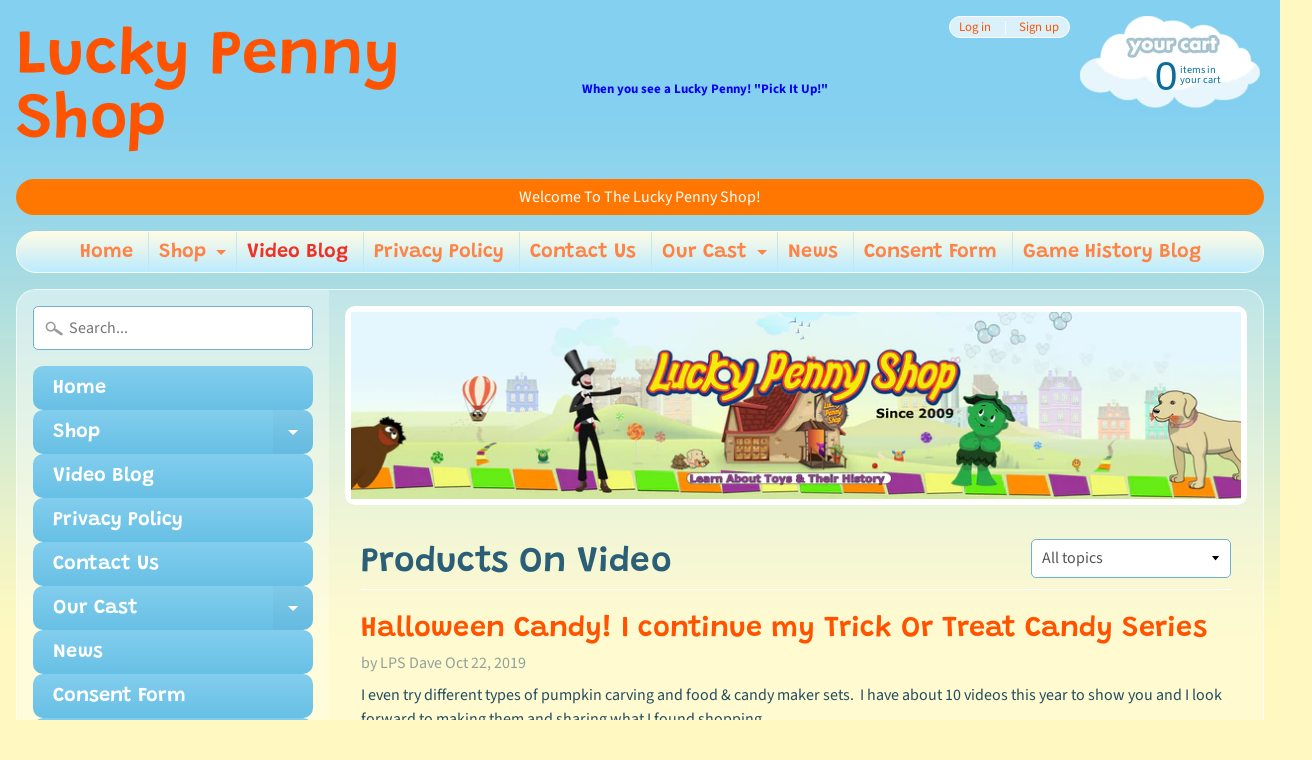

--- FILE ---
content_type: text/html; charset=utf-8
request_url: https://luckypennyshop.com/blogs/products-on-video
body_size: 17661
content:
<!DOCTYPE html>
<html class="no-js" lang="en">
<head>
<meta name="google-site-verification" content="Parwl_rVnPKGO_XKl9mmoBhMIy345akdcVc7Lrs3J2o" />
<meta charset="utf-8" />
<meta http-equiv="X-UA-Compatible" content="IE=edge" />  
<meta name="viewport" content="width=device-width, initial-scale=1.0, height=device-height, minimum-scale=1.0, user-scalable=0"> 
  

  <link rel="shortcut icon" href="//luckypennyshop.com/cdn/shop/files/penny4_32x32.png?v=1614321113" type="image/png">

  

  <link rel="apple-touch-icon" href="//luckypennyshop.com/cdn/shop/files/penny4-new_152x152.png?v=1614321113" type="image/png">
 


    <title>Products On Video | Lucky Penny Shop</title> 





	
		<meta name="description" content="Products On Video - Welcome to the LuckyPennyShop.com! We have been one of the most popular and recommended YouTube channels for over 10 years.  With over 7000 videos of to..." />
	


<link rel="canonical" href="https://luckypennyshop.com/blogs/products-on-video" /> 
<!-- /snippets/social-meta-tags.liquid -->
<meta property="og:site_name" content="Lucky Penny Shop">
<meta property="og:url" content="https://luckypennyshop.com/blogs/products-on-video">
<meta property="og:title" content="Products On Video">
<meta property="og:type" content="website">
<meta property="og:description" content="Welcome to the LuckyPennyShop.com! We have been one of the most popular and recommended YouTube channels for over 10 years.  With over 7000 videos of toys, games, candy, food maker sets, toy ovens and candy & snacks.  We are one of the largest and most popular YouTube toy review - demonstration channels.">


<meta name="twitter:site" content="@">
<meta name="twitter:card" content="summary_large_image">
<meta name="twitter:title" content="Products On Video">
<meta name="twitter:description" content="Welcome to the LuckyPennyShop.com! We have been one of the most popular and recommended YouTube channels for over 10 years.  With over 7000 videos of toys, games, candy, food maker sets, toy ovens and candy & snacks.  We are one of the largest and most popular YouTube toy review - demonstration channels.">

<link href="//luckypennyshop.com/cdn/shop/t/2/assets/styles.scss.css?v=68700823573707301321759417577" rel="stylesheet" type="text/css" media="all" />  

<script>
  window.Sunrise = window.Sunrise || {};
  Sunrise.strings = {
    add_to_cart: "Add to Cart",
    sold_out: "Out of stock",
    unavailable: "Unavailable",
    money_format_json: "${{amount}}",
    money_format: "${{amount}}",
    money_with_currency_format_json: "${{amount}} USD",
    money_with_currency_format: "${{amount}} USD",
    shop_currency: "USD",
    locale: "en",
    locale_json: "en",
    customer_accounts_enabled: true,
    customer_logged_in: false
  };
</script>  
  
<!--[if (gt IE 9)|!(IE)]><!--><script src="//luckypennyshop.com/cdn/shop/t/2/assets/lazysizes.js?v=11224823923325787921535944843" async="async"></script><!--<![endif]-->
<!--[if lte IE 9]><script src="//luckypennyshop.com/cdn/shop/t/2/assets/lazysizes.js?v=11224823923325787921535944843"></script><![endif]-->

  

  
  <script src="//luckypennyshop.com/cdn/shop/t/2/assets/vendor.js?v=76736052175140687101535944844" type="text/javascript"></script> 
  <script src="//luckypennyshop.com/cdn/shop/t/2/assets/theme.js?v=181992638001392533491537190823" type="text/javascript"></script> 

<script>window.performance && window.performance.mark && window.performance.mark('shopify.content_for_header.start');</script><meta id="shopify-digital-wallet" name="shopify-digital-wallet" content="/3671883889/digital_wallets/dialog">
<meta name="shopify-checkout-api-token" content="f8e43b844d6ab8846e13785740c0b480">
<meta id="in-context-paypal-metadata" data-shop-id="3671883889" data-venmo-supported="true" data-environment="production" data-locale="en_US" data-paypal-v4="true" data-currency="USD">
<link rel="alternate" type="application/atom+xml" title="Feed" href="/blogs/products-on-video.atom" />
<script async="async" src="/checkouts/internal/preloads.js?locale=en-US"></script>
<script id="shopify-features" type="application/json">{"accessToken":"f8e43b844d6ab8846e13785740c0b480","betas":["rich-media-storefront-analytics"],"domain":"luckypennyshop.com","predictiveSearch":true,"shopId":3671883889,"locale":"en"}</script>
<script>var Shopify = Shopify || {};
Shopify.shop = "lucky-penny-shop.myshopify.com";
Shopify.locale = "en";
Shopify.currency = {"active":"USD","rate":"1.0"};
Shopify.country = "US";
Shopify.theme = {"name":"Sunrise","id":36274897009,"schema_name":"Sunrise","schema_version":"6.04.6","theme_store_id":57,"role":"main"};
Shopify.theme.handle = "null";
Shopify.theme.style = {"id":null,"handle":null};
Shopify.cdnHost = "luckypennyshop.com/cdn";
Shopify.routes = Shopify.routes || {};
Shopify.routes.root = "/";</script>
<script type="module">!function(o){(o.Shopify=o.Shopify||{}).modules=!0}(window);</script>
<script>!function(o){function n(){var o=[];function n(){o.push(Array.prototype.slice.apply(arguments))}return n.q=o,n}var t=o.Shopify=o.Shopify||{};t.loadFeatures=n(),t.autoloadFeatures=n()}(window);</script>
<script id="shop-js-analytics" type="application/json">{"pageType":"blog"}</script>
<script defer="defer" async type="module" src="//luckypennyshop.com/cdn/shopifycloud/shop-js/modules/v2/client.init-shop-cart-sync_BdyHc3Nr.en.esm.js"></script>
<script defer="defer" async type="module" src="//luckypennyshop.com/cdn/shopifycloud/shop-js/modules/v2/chunk.common_Daul8nwZ.esm.js"></script>
<script type="module">
  await import("//luckypennyshop.com/cdn/shopifycloud/shop-js/modules/v2/client.init-shop-cart-sync_BdyHc3Nr.en.esm.js");
await import("//luckypennyshop.com/cdn/shopifycloud/shop-js/modules/v2/chunk.common_Daul8nwZ.esm.js");

  window.Shopify.SignInWithShop?.initShopCartSync?.({"fedCMEnabled":true,"windoidEnabled":true});

</script>
<script>(function() {
  var isLoaded = false;
  function asyncLoad() {
    if (isLoaded) return;
    isLoaded = true;
    var urls = ["https:\/\/d23dclunsivw3h.cloudfront.net\/redirect-app.js?shop=lucky-penny-shop.myshopify.com","https:\/\/cdn.shopify.com\/s\/files\/1\/0036\/7188\/3889\/t\/1\/assets\/spreadrwidget.js?55\u0026shop=lucky-penny-shop.myshopify.com"];
    for (var i = 0; i < urls.length; i++) {
      var s = document.createElement('script');
      s.type = 'text/javascript';
      s.async = true;
      s.src = urls[i];
      var x = document.getElementsByTagName('script')[0];
      x.parentNode.insertBefore(s, x);
    }
  };
  if(window.attachEvent) {
    window.attachEvent('onload', asyncLoad);
  } else {
    window.addEventListener('load', asyncLoad, false);
  }
})();</script>
<script id="__st">var __st={"a":3671883889,"offset":-21600,"reqid":"0d4d3549-8e88-43cf-8cae-ef8816fd5e1e-1769006710","pageurl":"luckypennyshop.com\/blogs\/products-on-video","s":"blogs-47946465393","u":"699d8eaff5ba","p":"blog","rtyp":"blog","rid":47946465393};</script>
<script>window.ShopifyPaypalV4VisibilityTracking = true;</script>
<script id="captcha-bootstrap">!function(){'use strict';const t='contact',e='account',n='new_comment',o=[[t,t],['blogs',n],['comments',n],[t,'customer']],c=[[e,'customer_login'],[e,'guest_login'],[e,'recover_customer_password'],[e,'create_customer']],r=t=>t.map((([t,e])=>`form[action*='/${t}']:not([data-nocaptcha='true']) input[name='form_type'][value='${e}']`)).join(','),a=t=>()=>t?[...document.querySelectorAll(t)].map((t=>t.form)):[];function s(){const t=[...o],e=r(t);return a(e)}const i='password',u='form_key',d=['recaptcha-v3-token','g-recaptcha-response','h-captcha-response',i],f=()=>{try{return window.sessionStorage}catch{return}},m='__shopify_v',_=t=>t.elements[u];function p(t,e,n=!1){try{const o=window.sessionStorage,c=JSON.parse(o.getItem(e)),{data:r}=function(t){const{data:e,action:n}=t;return t[m]||n?{data:e,action:n}:{data:t,action:n}}(c);for(const[e,n]of Object.entries(r))t.elements[e]&&(t.elements[e].value=n);n&&o.removeItem(e)}catch(o){console.error('form repopulation failed',{error:o})}}const l='form_type',E='cptcha';function T(t){t.dataset[E]=!0}const w=window,h=w.document,L='Shopify',v='ce_forms',y='captcha';let A=!1;((t,e)=>{const n=(g='f06e6c50-85a8-45c8-87d0-21a2b65856fe',I='https://cdn.shopify.com/shopifycloud/storefront-forms-hcaptcha/ce_storefront_forms_captcha_hcaptcha.v1.5.2.iife.js',D={infoText:'Protected by hCaptcha',privacyText:'Privacy',termsText:'Terms'},(t,e,n)=>{const o=w[L][v],c=o.bindForm;if(c)return c(t,g,e,D).then(n);var r;o.q.push([[t,g,e,D],n]),r=I,A||(h.body.append(Object.assign(h.createElement('script'),{id:'captcha-provider',async:!0,src:r})),A=!0)});var g,I,D;w[L]=w[L]||{},w[L][v]=w[L][v]||{},w[L][v].q=[],w[L][y]=w[L][y]||{},w[L][y].protect=function(t,e){n(t,void 0,e),T(t)},Object.freeze(w[L][y]),function(t,e,n,w,h,L){const[v,y,A,g]=function(t,e,n){const i=e?o:[],u=t?c:[],d=[...i,...u],f=r(d),m=r(i),_=r(d.filter((([t,e])=>n.includes(e))));return[a(f),a(m),a(_),s()]}(w,h,L),I=t=>{const e=t.target;return e instanceof HTMLFormElement?e:e&&e.form},D=t=>v().includes(t);t.addEventListener('submit',(t=>{const e=I(t);if(!e)return;const n=D(e)&&!e.dataset.hcaptchaBound&&!e.dataset.recaptchaBound,o=_(e),c=g().includes(e)&&(!o||!o.value);(n||c)&&t.preventDefault(),c&&!n&&(function(t){try{if(!f())return;!function(t){const e=f();if(!e)return;const n=_(t);if(!n)return;const o=n.value;o&&e.removeItem(o)}(t);const e=Array.from(Array(32),(()=>Math.random().toString(36)[2])).join('');!function(t,e){_(t)||t.append(Object.assign(document.createElement('input'),{type:'hidden',name:u})),t.elements[u].value=e}(t,e),function(t,e){const n=f();if(!n)return;const o=[...t.querySelectorAll(`input[type='${i}']`)].map((({name:t})=>t)),c=[...d,...o],r={};for(const[a,s]of new FormData(t).entries())c.includes(a)||(r[a]=s);n.setItem(e,JSON.stringify({[m]:1,action:t.action,data:r}))}(t,e)}catch(e){console.error('failed to persist form',e)}}(e),e.submit())}));const S=(t,e)=>{t&&!t.dataset[E]&&(n(t,e.some((e=>e===t))),T(t))};for(const o of['focusin','change'])t.addEventListener(o,(t=>{const e=I(t);D(e)&&S(e,y())}));const B=e.get('form_key'),M=e.get(l),P=B&&M;t.addEventListener('DOMContentLoaded',(()=>{const t=y();if(P)for(const e of t)e.elements[l].value===M&&p(e,B);[...new Set([...A(),...v().filter((t=>'true'===t.dataset.shopifyCaptcha))])].forEach((e=>S(e,t)))}))}(h,new URLSearchParams(w.location.search),n,t,e,['guest_login'])})(!0,!0)}();</script>
<script integrity="sha256-4kQ18oKyAcykRKYeNunJcIwy7WH5gtpwJnB7kiuLZ1E=" data-source-attribution="shopify.loadfeatures" defer="defer" src="//luckypennyshop.com/cdn/shopifycloud/storefront/assets/storefront/load_feature-a0a9edcb.js" crossorigin="anonymous"></script>
<script data-source-attribution="shopify.dynamic_checkout.dynamic.init">var Shopify=Shopify||{};Shopify.PaymentButton=Shopify.PaymentButton||{isStorefrontPortableWallets:!0,init:function(){window.Shopify.PaymentButton.init=function(){};var t=document.createElement("script");t.src="https://luckypennyshop.com/cdn/shopifycloud/portable-wallets/latest/portable-wallets.en.js",t.type="module",document.head.appendChild(t)}};
</script>
<script data-source-attribution="shopify.dynamic_checkout.buyer_consent">
  function portableWalletsHideBuyerConsent(e){var t=document.getElementById("shopify-buyer-consent"),n=document.getElementById("shopify-subscription-policy-button");t&&n&&(t.classList.add("hidden"),t.setAttribute("aria-hidden","true"),n.removeEventListener("click",e))}function portableWalletsShowBuyerConsent(e){var t=document.getElementById("shopify-buyer-consent"),n=document.getElementById("shopify-subscription-policy-button");t&&n&&(t.classList.remove("hidden"),t.removeAttribute("aria-hidden"),n.addEventListener("click",e))}window.Shopify?.PaymentButton&&(window.Shopify.PaymentButton.hideBuyerConsent=portableWalletsHideBuyerConsent,window.Shopify.PaymentButton.showBuyerConsent=portableWalletsShowBuyerConsent);
</script>
<script data-source-attribution="shopify.dynamic_checkout.cart.bootstrap">document.addEventListener("DOMContentLoaded",(function(){function t(){return document.querySelector("shopify-accelerated-checkout-cart, shopify-accelerated-checkout")}if(t())Shopify.PaymentButton.init();else{new MutationObserver((function(e,n){t()&&(Shopify.PaymentButton.init(),n.disconnect())})).observe(document.body,{childList:!0,subtree:!0})}}));
</script>
<link id="shopify-accelerated-checkout-styles" rel="stylesheet" media="screen" href="https://luckypennyshop.com/cdn/shopifycloud/portable-wallets/latest/accelerated-checkout-backwards-compat.css" crossorigin="anonymous">
<style id="shopify-accelerated-checkout-cart">
        #shopify-buyer-consent {
  margin-top: 1em;
  display: inline-block;
  width: 100%;
}

#shopify-buyer-consent.hidden {
  display: none;
}

#shopify-subscription-policy-button {
  background: none;
  border: none;
  padding: 0;
  text-decoration: underline;
  font-size: inherit;
  cursor: pointer;
}

#shopify-subscription-policy-button::before {
  box-shadow: none;
}

      </style>

<script>window.performance && window.performance.mark && window.performance.mark('shopify.content_for_header.end');</script>
<link href="https://monorail-edge.shopifysvc.com" rel="dns-prefetch">
<script>(function(){if ("sendBeacon" in navigator && "performance" in window) {try {var session_token_from_headers = performance.getEntriesByType('navigation')[0].serverTiming.find(x => x.name == '_s').description;} catch {var session_token_from_headers = undefined;}var session_cookie_matches = document.cookie.match(/_shopify_s=([^;]*)/);var session_token_from_cookie = session_cookie_matches && session_cookie_matches.length === 2 ? session_cookie_matches[1] : "";var session_token = session_token_from_headers || session_token_from_cookie || "";function handle_abandonment_event(e) {var entries = performance.getEntries().filter(function(entry) {return /monorail-edge.shopifysvc.com/.test(entry.name);});if (!window.abandonment_tracked && entries.length === 0) {window.abandonment_tracked = true;var currentMs = Date.now();var navigation_start = performance.timing.navigationStart;var payload = {shop_id: 3671883889,url: window.location.href,navigation_start,duration: currentMs - navigation_start,session_token,page_type: "blog"};window.navigator.sendBeacon("https://monorail-edge.shopifysvc.com/v1/produce", JSON.stringify({schema_id: "online_store_buyer_site_abandonment/1.1",payload: payload,metadata: {event_created_at_ms: currentMs,event_sent_at_ms: currentMs}}));}}window.addEventListener('pagehide', handle_abandonment_event);}}());</script>
<script id="web-pixels-manager-setup">(function e(e,d,r,n,o){if(void 0===o&&(o={}),!Boolean(null===(a=null===(i=window.Shopify)||void 0===i?void 0:i.analytics)||void 0===a?void 0:a.replayQueue)){var i,a;window.Shopify=window.Shopify||{};var t=window.Shopify;t.analytics=t.analytics||{};var s=t.analytics;s.replayQueue=[],s.publish=function(e,d,r){return s.replayQueue.push([e,d,r]),!0};try{self.performance.mark("wpm:start")}catch(e){}var l=function(){var e={modern:/Edge?\/(1{2}[4-9]|1[2-9]\d|[2-9]\d{2}|\d{4,})\.\d+(\.\d+|)|Firefox\/(1{2}[4-9]|1[2-9]\d|[2-9]\d{2}|\d{4,})\.\d+(\.\d+|)|Chrom(ium|e)\/(9{2}|\d{3,})\.\d+(\.\d+|)|(Maci|X1{2}).+ Version\/(15\.\d+|(1[6-9]|[2-9]\d|\d{3,})\.\d+)([,.]\d+|)( \(\w+\)|)( Mobile\/\w+|) Safari\/|Chrome.+OPR\/(9{2}|\d{3,})\.\d+\.\d+|(CPU[ +]OS|iPhone[ +]OS|CPU[ +]iPhone|CPU IPhone OS|CPU iPad OS)[ +]+(15[._]\d+|(1[6-9]|[2-9]\d|\d{3,})[._]\d+)([._]\d+|)|Android:?[ /-](13[3-9]|1[4-9]\d|[2-9]\d{2}|\d{4,})(\.\d+|)(\.\d+|)|Android.+Firefox\/(13[5-9]|1[4-9]\d|[2-9]\d{2}|\d{4,})\.\d+(\.\d+|)|Android.+Chrom(ium|e)\/(13[3-9]|1[4-9]\d|[2-9]\d{2}|\d{4,})\.\d+(\.\d+|)|SamsungBrowser\/([2-9]\d|\d{3,})\.\d+/,legacy:/Edge?\/(1[6-9]|[2-9]\d|\d{3,})\.\d+(\.\d+|)|Firefox\/(5[4-9]|[6-9]\d|\d{3,})\.\d+(\.\d+|)|Chrom(ium|e)\/(5[1-9]|[6-9]\d|\d{3,})\.\d+(\.\d+|)([\d.]+$|.*Safari\/(?![\d.]+ Edge\/[\d.]+$))|(Maci|X1{2}).+ Version\/(10\.\d+|(1[1-9]|[2-9]\d|\d{3,})\.\d+)([,.]\d+|)( \(\w+\)|)( Mobile\/\w+|) Safari\/|Chrome.+OPR\/(3[89]|[4-9]\d|\d{3,})\.\d+\.\d+|(CPU[ +]OS|iPhone[ +]OS|CPU[ +]iPhone|CPU IPhone OS|CPU iPad OS)[ +]+(10[._]\d+|(1[1-9]|[2-9]\d|\d{3,})[._]\d+)([._]\d+|)|Android:?[ /-](13[3-9]|1[4-9]\d|[2-9]\d{2}|\d{4,})(\.\d+|)(\.\d+|)|Mobile Safari.+OPR\/([89]\d|\d{3,})\.\d+\.\d+|Android.+Firefox\/(13[5-9]|1[4-9]\d|[2-9]\d{2}|\d{4,})\.\d+(\.\d+|)|Android.+Chrom(ium|e)\/(13[3-9]|1[4-9]\d|[2-9]\d{2}|\d{4,})\.\d+(\.\d+|)|Android.+(UC? ?Browser|UCWEB|U3)[ /]?(15\.([5-9]|\d{2,})|(1[6-9]|[2-9]\d|\d{3,})\.\d+)\.\d+|SamsungBrowser\/(5\.\d+|([6-9]|\d{2,})\.\d+)|Android.+MQ{2}Browser\/(14(\.(9|\d{2,})|)|(1[5-9]|[2-9]\d|\d{3,})(\.\d+|))(\.\d+|)|K[Aa][Ii]OS\/(3\.\d+|([4-9]|\d{2,})\.\d+)(\.\d+|)/},d=e.modern,r=e.legacy,n=navigator.userAgent;return n.match(d)?"modern":n.match(r)?"legacy":"unknown"}(),u="modern"===l?"modern":"legacy",c=(null!=n?n:{modern:"",legacy:""})[u],f=function(e){return[e.baseUrl,"/wpm","/b",e.hashVersion,"modern"===e.buildTarget?"m":"l",".js"].join("")}({baseUrl:d,hashVersion:r,buildTarget:u}),m=function(e){var d=e.version,r=e.bundleTarget,n=e.surface,o=e.pageUrl,i=e.monorailEndpoint;return{emit:function(e){var a=e.status,t=e.errorMsg,s=(new Date).getTime(),l=JSON.stringify({metadata:{event_sent_at_ms:s},events:[{schema_id:"web_pixels_manager_load/3.1",payload:{version:d,bundle_target:r,page_url:o,status:a,surface:n,error_msg:t},metadata:{event_created_at_ms:s}}]});if(!i)return console&&console.warn&&console.warn("[Web Pixels Manager] No Monorail endpoint provided, skipping logging."),!1;try{return self.navigator.sendBeacon.bind(self.navigator)(i,l)}catch(e){}var u=new XMLHttpRequest;try{return u.open("POST",i,!0),u.setRequestHeader("Content-Type","text/plain"),u.send(l),!0}catch(e){return console&&console.warn&&console.warn("[Web Pixels Manager] Got an unhandled error while logging to Monorail."),!1}}}}({version:r,bundleTarget:l,surface:e.surface,pageUrl:self.location.href,monorailEndpoint:e.monorailEndpoint});try{o.browserTarget=l,function(e){var d=e.src,r=e.async,n=void 0===r||r,o=e.onload,i=e.onerror,a=e.sri,t=e.scriptDataAttributes,s=void 0===t?{}:t,l=document.createElement("script"),u=document.querySelector("head"),c=document.querySelector("body");if(l.async=n,l.src=d,a&&(l.integrity=a,l.crossOrigin="anonymous"),s)for(var f in s)if(Object.prototype.hasOwnProperty.call(s,f))try{l.dataset[f]=s[f]}catch(e){}if(o&&l.addEventListener("load",o),i&&l.addEventListener("error",i),u)u.appendChild(l);else{if(!c)throw new Error("Did not find a head or body element to append the script");c.appendChild(l)}}({src:f,async:!0,onload:function(){if(!function(){var e,d;return Boolean(null===(d=null===(e=window.Shopify)||void 0===e?void 0:e.analytics)||void 0===d?void 0:d.initialized)}()){var d=window.webPixelsManager.init(e)||void 0;if(d){var r=window.Shopify.analytics;r.replayQueue.forEach((function(e){var r=e[0],n=e[1],o=e[2];d.publishCustomEvent(r,n,o)})),r.replayQueue=[],r.publish=d.publishCustomEvent,r.visitor=d.visitor,r.initialized=!0}}},onerror:function(){return m.emit({status:"failed",errorMsg:"".concat(f," has failed to load")})},sri:function(e){var d=/^sha384-[A-Za-z0-9+/=]+$/;return"string"==typeof e&&d.test(e)}(c)?c:"",scriptDataAttributes:o}),m.emit({status:"loading"})}catch(e){m.emit({status:"failed",errorMsg:(null==e?void 0:e.message)||"Unknown error"})}}})({shopId: 3671883889,storefrontBaseUrl: "https://luckypennyshop.com",extensionsBaseUrl: "https://extensions.shopifycdn.com/cdn/shopifycloud/web-pixels-manager",monorailEndpoint: "https://monorail-edge.shopifysvc.com/unstable/produce_batch",surface: "storefront-renderer",enabledBetaFlags: ["2dca8a86"],webPixelsConfigList: [{"id":"82935921","eventPayloadVersion":"v1","runtimeContext":"LAX","scriptVersion":"1","type":"CUSTOM","privacyPurposes":["ANALYTICS"],"name":"Google Analytics tag (migrated)"},{"id":"shopify-app-pixel","configuration":"{}","eventPayloadVersion":"v1","runtimeContext":"STRICT","scriptVersion":"0450","apiClientId":"shopify-pixel","type":"APP","privacyPurposes":["ANALYTICS","MARKETING"]},{"id":"shopify-custom-pixel","eventPayloadVersion":"v1","runtimeContext":"LAX","scriptVersion":"0450","apiClientId":"shopify-pixel","type":"CUSTOM","privacyPurposes":["ANALYTICS","MARKETING"]}],isMerchantRequest: false,initData: {"shop":{"name":"Lucky Penny Shop","paymentSettings":{"currencyCode":"USD"},"myshopifyDomain":"lucky-penny-shop.myshopify.com","countryCode":"US","storefrontUrl":"https:\/\/luckypennyshop.com"},"customer":null,"cart":null,"checkout":null,"productVariants":[],"purchasingCompany":null},},"https://luckypennyshop.com/cdn","fcfee988w5aeb613cpc8e4bc33m6693e112",{"modern":"","legacy":""},{"shopId":"3671883889","storefrontBaseUrl":"https:\/\/luckypennyshop.com","extensionBaseUrl":"https:\/\/extensions.shopifycdn.com\/cdn\/shopifycloud\/web-pixels-manager","surface":"storefront-renderer","enabledBetaFlags":"[\"2dca8a86\"]","isMerchantRequest":"false","hashVersion":"fcfee988w5aeb613cpc8e4bc33m6693e112","publish":"custom","events":"[[\"page_viewed\",{}]]"});</script><script>
  window.ShopifyAnalytics = window.ShopifyAnalytics || {};
  window.ShopifyAnalytics.meta = window.ShopifyAnalytics.meta || {};
  window.ShopifyAnalytics.meta.currency = 'USD';
  var meta = {"page":{"pageType":"blog","resourceType":"blog","resourceId":47946465393,"requestId":"0d4d3549-8e88-43cf-8cae-ef8816fd5e1e-1769006710"}};
  for (var attr in meta) {
    window.ShopifyAnalytics.meta[attr] = meta[attr];
  }
</script>
<script class="analytics">
  (function () {
    var customDocumentWrite = function(content) {
      var jquery = null;

      if (window.jQuery) {
        jquery = window.jQuery;
      } else if (window.Checkout && window.Checkout.$) {
        jquery = window.Checkout.$;
      }

      if (jquery) {
        jquery('body').append(content);
      }
    };

    var hasLoggedConversion = function(token) {
      if (token) {
        return document.cookie.indexOf('loggedConversion=' + token) !== -1;
      }
      return false;
    }

    var setCookieIfConversion = function(token) {
      if (token) {
        var twoMonthsFromNow = new Date(Date.now());
        twoMonthsFromNow.setMonth(twoMonthsFromNow.getMonth() + 2);

        document.cookie = 'loggedConversion=' + token + '; expires=' + twoMonthsFromNow;
      }
    }

    var trekkie = window.ShopifyAnalytics.lib = window.trekkie = window.trekkie || [];
    if (trekkie.integrations) {
      return;
    }
    trekkie.methods = [
      'identify',
      'page',
      'ready',
      'track',
      'trackForm',
      'trackLink'
    ];
    trekkie.factory = function(method) {
      return function() {
        var args = Array.prototype.slice.call(arguments);
        args.unshift(method);
        trekkie.push(args);
        return trekkie;
      };
    };
    for (var i = 0; i < trekkie.methods.length; i++) {
      var key = trekkie.methods[i];
      trekkie[key] = trekkie.factory(key);
    }
    trekkie.load = function(config) {
      trekkie.config = config || {};
      trekkie.config.initialDocumentCookie = document.cookie;
      var first = document.getElementsByTagName('script')[0];
      var script = document.createElement('script');
      script.type = 'text/javascript';
      script.onerror = function(e) {
        var scriptFallback = document.createElement('script');
        scriptFallback.type = 'text/javascript';
        scriptFallback.onerror = function(error) {
                var Monorail = {
      produce: function produce(monorailDomain, schemaId, payload) {
        var currentMs = new Date().getTime();
        var event = {
          schema_id: schemaId,
          payload: payload,
          metadata: {
            event_created_at_ms: currentMs,
            event_sent_at_ms: currentMs
          }
        };
        return Monorail.sendRequest("https://" + monorailDomain + "/v1/produce", JSON.stringify(event));
      },
      sendRequest: function sendRequest(endpointUrl, payload) {
        // Try the sendBeacon API
        if (window && window.navigator && typeof window.navigator.sendBeacon === 'function' && typeof window.Blob === 'function' && !Monorail.isIos12()) {
          var blobData = new window.Blob([payload], {
            type: 'text/plain'
          });

          if (window.navigator.sendBeacon(endpointUrl, blobData)) {
            return true;
          } // sendBeacon was not successful

        } // XHR beacon

        var xhr = new XMLHttpRequest();

        try {
          xhr.open('POST', endpointUrl);
          xhr.setRequestHeader('Content-Type', 'text/plain');
          xhr.send(payload);
        } catch (e) {
          console.log(e);
        }

        return false;
      },
      isIos12: function isIos12() {
        return window.navigator.userAgent.lastIndexOf('iPhone; CPU iPhone OS 12_') !== -1 || window.navigator.userAgent.lastIndexOf('iPad; CPU OS 12_') !== -1;
      }
    };
    Monorail.produce('monorail-edge.shopifysvc.com',
      'trekkie_storefront_load_errors/1.1',
      {shop_id: 3671883889,
      theme_id: 36274897009,
      app_name: "storefront",
      context_url: window.location.href,
      source_url: "//luckypennyshop.com/cdn/s/trekkie.storefront.cd680fe47e6c39ca5d5df5f0a32d569bc48c0f27.min.js"});

        };
        scriptFallback.async = true;
        scriptFallback.src = '//luckypennyshop.com/cdn/s/trekkie.storefront.cd680fe47e6c39ca5d5df5f0a32d569bc48c0f27.min.js';
        first.parentNode.insertBefore(scriptFallback, first);
      };
      script.async = true;
      script.src = '//luckypennyshop.com/cdn/s/trekkie.storefront.cd680fe47e6c39ca5d5df5f0a32d569bc48c0f27.min.js';
      first.parentNode.insertBefore(script, first);
    };
    trekkie.load(
      {"Trekkie":{"appName":"storefront","development":false,"defaultAttributes":{"shopId":3671883889,"isMerchantRequest":null,"themeId":36274897009,"themeCityHash":"4969270274002042952","contentLanguage":"en","currency":"USD","eventMetadataId":"534d2c8d-a149-4824-ac91-44dddcb3631c"},"isServerSideCookieWritingEnabled":true,"monorailRegion":"shop_domain","enabledBetaFlags":["65f19447"]},"Session Attribution":{},"S2S":{"facebookCapiEnabled":false,"source":"trekkie-storefront-renderer","apiClientId":580111}}
    );

    var loaded = false;
    trekkie.ready(function() {
      if (loaded) return;
      loaded = true;

      window.ShopifyAnalytics.lib = window.trekkie;

      var originalDocumentWrite = document.write;
      document.write = customDocumentWrite;
      try { window.ShopifyAnalytics.merchantGoogleAnalytics.call(this); } catch(error) {};
      document.write = originalDocumentWrite;

      window.ShopifyAnalytics.lib.page(null,{"pageType":"blog","resourceType":"blog","resourceId":47946465393,"requestId":"0d4d3549-8e88-43cf-8cae-ef8816fd5e1e-1769006710","shopifyEmitted":true});

      var match = window.location.pathname.match(/checkouts\/(.+)\/(thank_you|post_purchase)/)
      var token = match? match[1]: undefined;
      if (!hasLoggedConversion(token)) {
        setCookieIfConversion(token);
        
      }
    });


        var eventsListenerScript = document.createElement('script');
        eventsListenerScript.async = true;
        eventsListenerScript.src = "//luckypennyshop.com/cdn/shopifycloud/storefront/assets/shop_events_listener-3da45d37.js";
        document.getElementsByTagName('head')[0].appendChild(eventsListenerScript);

})();</script>
  <script>
  if (!window.ga || (window.ga && typeof window.ga !== 'function')) {
    window.ga = function ga() {
      (window.ga.q = window.ga.q || []).push(arguments);
      if (window.Shopify && window.Shopify.analytics && typeof window.Shopify.analytics.publish === 'function') {
        window.Shopify.analytics.publish("ga_stub_called", {}, {sendTo: "google_osp_migration"});
      }
      console.error("Shopify's Google Analytics stub called with:", Array.from(arguments), "\nSee https://help.shopify.com/manual/promoting-marketing/pixels/pixel-migration#google for more information.");
    };
    if (window.Shopify && window.Shopify.analytics && typeof window.Shopify.analytics.publish === 'function') {
      window.Shopify.analytics.publish("ga_stub_initialized", {}, {sendTo: "google_osp_migration"});
    }
  }
</script>
<script
  defer
  src="https://luckypennyshop.com/cdn/shopifycloud/perf-kit/shopify-perf-kit-3.0.4.min.js"
  data-application="storefront-renderer"
  data-shop-id="3671883889"
  data-render-region="gcp-us-central1"
  data-page-type="blog"
  data-theme-instance-id="36274897009"
  data-theme-name="Sunrise"
  data-theme-version="6.04.6"
  data-monorail-region="shop_domain"
  data-resource-timing-sampling-rate="10"
  data-shs="true"
  data-shs-beacon="true"
  data-shs-export-with-fetch="true"
  data-shs-logs-sample-rate="1"
  data-shs-beacon-endpoint="https://luckypennyshop.com/api/collect"
></script>
</head>

<body id="blog" data-curr-format="${{amount}}" data-shop-currency="USD">
  <div id="site-wrap">
    <header id="header" class="clearfix" role="banner">  
      <div id="shopify-section-header" class="shopify-section"><style>
#header .logo.img-logo a{max-width:350px;display:inline-block;line-height:1;vertical-align:bottom;} 
#header .logo.img-logo,#header .logo.img-logo h1{font-size:1em;}
.logo.textonly h1,.logo.textonly a{font-size:20px;line-height:1;} 
.logo.textonly a{display:inline-block;}
.top-menu a{font-size:20px;}
.logo.show-header-text{text-align:right;overflow:hidden;}
.logo.show-header-text .logo-wrap{float:left;text-align:left;width:auto;max-width:50%;}
.logo.show-header-text img{max-height:200px;}
.header-text{width:50%;max-width:50%;display:inline-block;padding:10px;text-align:right;}
.header-text p{color:#0300f3;margin:0;font-size:14px;line-height:1.2;}
.flexbox.flexwrap .logo.show-header-text,
.no-js .logo.show-header-text{display:flex;align-items:center;justify-content:center;}
.flexbox.flexwrap .logo.show-header-text .header-text,
.no-js .logo.show-header-text .header-text{max-width:100%;flex:1 1 auto;}
#header .announcement-bar{margin:1em 0 1em 0;border-radius:20px;line-height:1;background:#ff7700;color:#ffffff;padding:10px;font-size:16px;width:100%;}
#header .announcement-bar a{color:#ffffff;}
@media (min-width: 30em){
.header-text p{font-size:13px;}
}
@media (max-width: 30em){
#header .announcement-bar{display:none;}
}
@media (min-width: 50em){
.header-text{text-align:center;}
.logo.textonly h1,.logo.textonly a{font-size:64px;}
.logo.textonly a{display:inline-block;padding:0.15em 0;}
}
</style>

<div class="row clearfix">
  <div class="logo show-header-text  textonly">
      
    <div class='logo-wrap'>
    <a class="newfont" href="/" title="Lucky Penny Shop">
    
      Lucky Penny Shop
    
    </a>
    </div>  
    
      <div class="header-text text-center">
        <p><strong>When you see a Lucky Penny! "Pick It Up!"</strong></p>
      </div>
    
  </div>

  
    <div class="login-top hide-mobile">
      
        <a href="/account/login">Log in</a> | <a href="/account/register">Sign up</a>
                  
    </div>
             

  <div class="cart-info hide-mobile">
    <a href="/cart"><em>0</em> <span>items in your cart</span></a>
  </div>
</div>


  
    <div class="announcement-bar">
      
      <span>Welcome To The Lucky Penny Shop!</span>
      
    </div>
  







   <nav class="top-menu hide-mobile clearfix" role="navigation" aria-labelledby="Top menu" data-menuchosen="main-menu">
     <ul>
      
        <li class="from-top-menu">
        <a class="newfont" href="/">Home</a>
          
        </li>   
      
        <li class="from-top-menu has-sub level-1 original-li">
        <a class="newfont top-link" href="/collections/all">Shop<button class="dropdown-toggle" aria-haspopup="true" aria-expanded="false"><span class="screen-reader-text">Expand child menu</span></button></a>
          
            <ul class="sub-menu">
              
                <li class="has-sub level-2">
                  <a class="top-link" href="/collections/toys">Toys<button class="dropdown-toggle" aria-haspopup="true" aria-expanded="false"><span class="screen-reader-text">Expand child menu</span></button></a>
                   
                    <ul class="sub-menu">
                    
                      <li>
                        <a href="/collections/action-figures-sets">Action Figures &amp; Toy Playsets</a>
                      </li>
                    
                      <li>
                        <a href="/collections/novelty">Novelty</a>
                      </li>
                    
                      <li>
                        <a href="/collections/infant-baby">Infant - Baby</a>
                      </li>
                    
                      <li>
                        <a href="/collections/kids-teens">Kids &amp; Teens</a>
                      </li>
                    
                      <li>
                        <a href="/collections/toy-blasters-guns-nerf-blasters">Blasters &amp; Nerf Guns</a>
                      </li>
                    
                    </ul>
                  
                </li>
              
                <li class="">
                  <a class="" href="/collections/art-craft-toys">Arts &amp; Crafts</a>
                  
                </li>
              
                <li class="">
                  <a class="" href="/collections/books">Books</a>
                  
                </li>
              
                <li class="has-sub level-2">
                  <a class="top-link" href="/collections/candy-food-maker-toy-sets">Candy &amp; Food Maker Toy Sets<button class="dropdown-toggle" aria-haspopup="true" aria-expanded="false"><span class="screen-reader-text">Expand child menu</span></button></a>
                   
                    <ul class="sub-menu">
                    
                      <li>
                        <a href="/collections/candy-maker-toy-sets">Candy Maker Toy Sets</a>
                      </li>
                    
                      <li>
                        <a href="/collections/food-maker-toy-sets">Food Maker Toy Sets</a>
                      </li>
                    
                      <li>
                        <a href="/collections/candy-maker-diy-kits">Candy Maker DIY Kits</a>
                      </li>
                    
                    </ul>
                  
                </li>
              
                <li class="has-sub level-2">
                  <a class="top-link" href="/collections/candy-snacks-food">Candy, Snacks &amp; Food<button class="dropdown-toggle" aria-haspopup="true" aria-expanded="false"><span class="screen-reader-text">Expand child menu</span></button></a>
                   
                    <ul class="sub-menu">
                    
                      <li>
                        <a href="/collections/candy">Candy</a>
                      </li>
                    
                      <li>
                        <a href="/collections/snacks-food">Snacks &amp; Food</a>
                      </li>
                    
                    </ul>
                  
                </li>
              
                <li class="">
                  <a class="" href="/collections/fidget-toys-spinners">Fidget Toys &amp; Spinner</a>
                  
                </li>
              
                <li class="has-sub level-2">
                  <a class="top-link" href="/collections/games">Games<button class="dropdown-toggle" aria-haspopup="true" aria-expanded="false"><span class="screen-reader-text">Expand child menu</span></button></a>
                   
                    <ul class="sub-menu">
                    
                      <li>
                        <a href="/collections/kids-board-games">Kids Board Games</a>
                      </li>
                    
                      <li>
                        <a href="/collections/family-games">Family Games</a>
                      </li>
                    
                      <li>
                        <a href="/collections/card-games">Card Games</a>
                      </li>
                    
                    </ul>
                  
                </li>
              
                <li class="has-sub level-2">
                  <a class="top-link" href="/collections/putty-slime-squishy-stuff">Putty, Slime, &amp; Squishy Stuff<button class="dropdown-toggle" aria-haspopup="true" aria-expanded="false"><span class="screen-reader-text">Expand child menu</span></button></a>
                   
                    <ul class="sub-menu">
                    
                      <li>
                        <a href="/collections/crazy-aarons-thinking-putty">Crazy Aaron&#39;s Thinking Putty</a>
                      </li>
                    
                      <li>
                        <a href="/collections/play-doh-sets">Play-Doh Sets</a>
                      </li>
                    
                      <li>
                        <a href="/collections/slime-supplies">Slime &amp; Supplies</a>
                      </li>
                    
                    </ul>
                  
                </li>
              
                <li class="">
                  <a class="" href="/collections/puzzles-1">Puzzles</a>
                  
                </li>
              
                <li class="">
                  <a class="" href="/collections/penny-stuff">Penny Stuff</a>
                  
                </li>
              
                <li class="">
                  <a class="" href="/collections/holiday">Holiday</a>
                  
                </li>
              
            </ul>
          
        </li>   
      
        <li class="from-top-menu">
        <a class="newfont active" href="/blogs/products-on-video">Video Blog</a>
          
        </li>   
      
        <li class="from-top-menu">
        <a class="newfont" href="/pages/our-privacy-policy">Privacy Policy</a>
          
        </li>   
      
        <li class="from-top-menu">
        <a class="newfont" href="/pages/thanks-for-stopping-by-do-you-have-a-question">Contact Us</a>
          
        </li>   
      
        <li class="from-top-menu has-sub level-1 original-li">
        <a class="newfont top-link" href="/pages/our-cast">Our Cast<button class="dropdown-toggle" aria-haspopup="true" aria-expanded="false"><span class="screen-reader-text">Expand child menu</span></button></a>
          
            <ul class="sub-menu">
              
                <li class="">
                  <a class="" href="/pages/lps-dave">LPS-Dave</a>
                  
                </li>
              
                <li class="">
                  <a class="" href="/pages/butch-the-fun-loving-toy-review-dog">Butch!</a>
                  
                </li>
              
                <li class="">
                  <a class="" href="/pages/abraham-lincoln">Abraham Lincoln</a>
                  
                </li>
              
                <li class="">
                  <a class="" href="/pages/little-sprout">Little Sprout</a>
                  
                </li>
              
                <li class="">
                  <a class="" href="/pages/skid-mark">Skid Mark</a>
                  
                </li>
              
                <li class="">
                  <a class="" href="/pages/alf">Alf</a>
                  
                </li>
              
            </ul>
          
        </li>   
      
        <li class="from-top-menu">
        <a class="newfont" href="/blogs/news">News</a>
          
        </li>   
      
        <li class="from-top-menu">
        <a class="newfont" href="/pages/parental-consent-form">Consent Form</a>
          
        </li>   
      
        <li class="from-top-menu">
        <a class="newfont" href="/blogs/board-game-history-articles/mouse-trap-game-parts-history-how-has-the-game-changed">Game History Blog</a>
          
        </li>   
      
     </ul>
   </nav>






<nav class="off-canvas-navigation show-mobile newfont js">
  <a href="#menu" class="menu-button"><svg xmlns="http://www.w3.org/2000/svg" width="24" height="24" viewBox="0 0 24 24"><path d="M24 6h-24v-4h24v4zm0 4h-24v4h24v-4zm0 8h-24v4h24v-4z"/></svg><span> Menu</span></a>         
  
    <a href="/account" class="menu-user"><svg xmlns="http://www.w3.org/2000/svg" width="24" height="24" viewBox="0 0 24 24"><path d="M20.822 18.096c-3.439-.794-6.64-1.49-5.09-4.418 4.72-8.912 1.251-13.678-3.732-13.678-5.082 0-8.464 4.949-3.732 13.678 1.597 2.945-1.725 3.641-5.09 4.418-3.073.71-3.188 2.236-3.178 4.904l.004 1h23.99l.004-.969c.012-2.688-.092-4.222-3.176-4.935z"/></svg><span> Account</span></a>        
  
  <a href="/cart" class="menu-cart"><svg xmlns="http://www.w3.org/2000/svg" width="24" height="24" viewBox="0 0 24 24"><path d="M10 19.5c0 .829-.672 1.5-1.5 1.5s-1.5-.671-1.5-1.5c0-.828.672-1.5 1.5-1.5s1.5.672 1.5 1.5zm3.5-1.5c-.828 0-1.5.671-1.5 1.5s.672 1.5 1.5 1.5 1.5-.671 1.5-1.5c0-.828-.672-1.5-1.5-1.5zm1.336-5l1.977-7h-16.813l2.938 7h11.898zm4.969-10l-3.432 12h-12.597l.839 2h13.239l3.474-12h1.929l.743-2h-4.195z"/></svg> <span> Cart</span></a>  
  <a href="/search" class="menu-search"><svg xmlns="http://www.w3.org/2000/svg" width="24" height="24" viewBox="0 0 24 24"><path d="M23.111 20.058l-4.977-4.977c.965-1.52 1.523-3.322 1.523-5.251 0-5.42-4.409-9.83-9.829-9.83-5.42 0-9.828 4.41-9.828 9.83s4.408 9.83 9.829 9.83c1.834 0 3.552-.505 5.022-1.383l5.021 5.021c2.144 2.141 5.384-1.096 3.239-3.24zm-20.064-10.228c0-3.739 3.043-6.782 6.782-6.782s6.782 3.042 6.782 6.782-3.043 6.782-6.782 6.782-6.782-3.043-6.782-6.782zm2.01-1.764c1.984-4.599 8.664-4.066 9.922.749-2.534-2.974-6.993-3.294-9.922-.749z"/></svg></a>
  
</nav> 


</div>
      
    </header>

    <div id="content">
      <div id="shopify-section-sidebar" class="shopify-section">
<style>
  #side-menu a.newfont{font-size:20px;}
</style>
<section role="complementary" id="sidebar" data-menuchosen="main-menu" data-section-id="sidebar" data-section-type="sidebar" data-keep-open="true">
  <nav id="menu" role="navigation" aria-labelledby="Side menu">
    <form role="search" method="get" action="/search" class="search-form">
      <fieldset>
      <input type="text" placeholder="Search..." name="q" id="search-input">
      <button type="submit" class="button">Search</button>
      </fieldset>
    </form>          

    <ul id="side-menu">
    



   <div class="original-menu">
      
        <li class="">
          <a class="newfont" href="/">Home</a>
          
        </li> 
      
        <li class="has-sub level-1 original-li">
          <a class="newfont top-link" href="/collections/all">Shop<button class="dropdown-toggle" aria-haspopup="true" aria-expanded="false"><span class="screen-reader-text">Expand child menu</span></button></a>
          
            <ul class="animated">
              
                <li class="has-sub level-2">
                  <a class=" top-link" href="/collections/toys">Toys<button class="dropdown-toggle" aria-haspopup="true" aria-expanded="false"><span class="screen-reader-text">Expand child menu</span></button></a>
                   
                    <ul>
                    
                      <li>
                        <a href="/collections/action-figures-sets">Action Figures &amp; Toy Playsets</a>
                      </li>
                    
                      <li>
                        <a href="/collections/novelty">Novelty</a>
                      </li>
                    
                      <li>
                        <a href="/collections/infant-baby">Infant - Baby</a>
                      </li>
                    
                      <li>
                        <a href="/collections/kids-teens">Kids &amp; Teens</a>
                      </li>
                    
                      <li>
                        <a href="/collections/toy-blasters-guns-nerf-blasters">Blasters &amp; Nerf Guns</a>
                      </li>
                    
                    </ul>
                  
                </li>
              
                <li class="">
                  <a class="" href="/collections/art-craft-toys">Arts &amp; Crafts</a>
                  
                </li>
              
                <li class="">
                  <a class="" href="/collections/books">Books</a>
                  
                </li>
              
                <li class="has-sub level-2">
                  <a class=" top-link" href="/collections/candy-food-maker-toy-sets">Candy &amp; Food Maker Toy Sets<button class="dropdown-toggle" aria-haspopup="true" aria-expanded="false"><span class="screen-reader-text">Expand child menu</span></button></a>
                   
                    <ul>
                    
                      <li>
                        <a href="/collections/candy-maker-toy-sets">Candy Maker Toy Sets</a>
                      </li>
                    
                      <li>
                        <a href="/collections/food-maker-toy-sets">Food Maker Toy Sets</a>
                      </li>
                    
                      <li>
                        <a href="/collections/candy-maker-diy-kits">Candy Maker DIY Kits</a>
                      </li>
                    
                    </ul>
                  
                </li>
              
                <li class="has-sub level-2">
                  <a class=" top-link" href="/collections/candy-snacks-food">Candy, Snacks &amp; Food<button class="dropdown-toggle" aria-haspopup="true" aria-expanded="false"><span class="screen-reader-text">Expand child menu</span></button></a>
                   
                    <ul>
                    
                      <li>
                        <a href="/collections/candy">Candy</a>
                      </li>
                    
                      <li>
                        <a href="/collections/snacks-food">Snacks &amp; Food</a>
                      </li>
                    
                    </ul>
                  
                </li>
              
                <li class="">
                  <a class="" href="/collections/fidget-toys-spinners">Fidget Toys &amp; Spinner</a>
                  
                </li>
              
                <li class="has-sub level-2">
                  <a class=" top-link" href="/collections/games">Games<button class="dropdown-toggle" aria-haspopup="true" aria-expanded="false"><span class="screen-reader-text">Expand child menu</span></button></a>
                   
                    <ul>
                    
                      <li>
                        <a href="/collections/kids-board-games">Kids Board Games</a>
                      </li>
                    
                      <li>
                        <a href="/collections/family-games">Family Games</a>
                      </li>
                    
                      <li>
                        <a href="/collections/card-games">Card Games</a>
                      </li>
                    
                    </ul>
                  
                </li>
              
                <li class="has-sub level-2">
                  <a class=" top-link" href="/collections/putty-slime-squishy-stuff">Putty, Slime, &amp; Squishy Stuff<button class="dropdown-toggle" aria-haspopup="true" aria-expanded="false"><span class="screen-reader-text">Expand child menu</span></button></a>
                   
                    <ul>
                    
                      <li>
                        <a href="/collections/crazy-aarons-thinking-putty">Crazy Aaron&#39;s Thinking Putty</a>
                      </li>
                    
                      <li>
                        <a href="/collections/play-doh-sets">Play-Doh Sets</a>
                      </li>
                    
                      <li>
                        <a href="/collections/slime-supplies">Slime &amp; Supplies</a>
                      </li>
                    
                    </ul>
                  
                </li>
              
                <li class="">
                  <a class="" href="/collections/puzzles-1">Puzzles</a>
                  
                </li>
              
                <li class="">
                  <a class="" href="/collections/penny-stuff">Penny Stuff</a>
                  
                </li>
              
                <li class="">
                  <a class="" href="/collections/holiday">Holiday</a>
                  
                </li>
              
            </ul>
          
        </li> 
      
        <li class="">
          <a class="newfont" href="/blogs/products-on-video">Video Blog</a>
          
        </li> 
      
        <li class="">
          <a class="newfont" href="/pages/our-privacy-policy">Privacy Policy</a>
          
        </li> 
      
        <li class="">
          <a class="newfont" href="/pages/thanks-for-stopping-by-do-you-have-a-question">Contact Us</a>
          
        </li> 
      
        <li class="has-sub level-1 original-li">
          <a class="newfont top-link" href="/pages/our-cast">Our Cast<button class="dropdown-toggle" aria-haspopup="true" aria-expanded="false"><span class="screen-reader-text">Expand child menu</span></button></a>
          
            <ul class="animated">
              
                <li class="">
                  <a class="" href="/pages/lps-dave">LPS-Dave</a>
                  
                </li>
              
                <li class="">
                  <a class="" href="/pages/butch-the-fun-loving-toy-review-dog">Butch!</a>
                  
                </li>
              
                <li class="">
                  <a class="" href="/pages/abraham-lincoln">Abraham Lincoln</a>
                  
                </li>
              
                <li class="">
                  <a class="" href="/pages/little-sprout">Little Sprout</a>
                  
                </li>
              
                <li class="">
                  <a class="" href="/pages/skid-mark">Skid Mark</a>
                  
                </li>
              
                <li class="">
                  <a class="" href="/pages/alf">Alf</a>
                  
                </li>
              
            </ul>
          
        </li> 
      
        <li class="">
          <a class="newfont" href="/blogs/news">News</a>
          
        </li> 
      
        <li class="">
          <a class="newfont" href="/pages/parental-consent-form">Consent Form</a>
          
        </li> 
      
        <li class="">
          <a class="newfont" href="/blogs/board-game-history-articles/mouse-trap-game-parts-history-how-has-the-game-changed">Game History Blog</a>
          
        </li> 
      
   </div>

<div class='side-menu-mobile hide show-mobile'></div>








          
             

    

    </ul>         
  </nav>

  
    <aside class="social-links">
      <h3>Find Us On Social!</h3>
       <a class="social-twitter" href="https://twitter.com/luckypennyshop" title="Twitter"><svg aria-hidden="true" focusable="false" role="presentation" class="icon icon-twitter" viewBox="0 0 16 16" xmlns="http://www.w3.org/2000/svg" fill-rule="evenodd" clip-rule="evenodd" stroke-linejoin="round" stroke-miterlimit="1.414"><path d="M16 3.038c-.59.26-1.22.437-1.885.517.677-.407 1.198-1.05 1.443-1.816-.634.375-1.337.648-2.085.795-.598-.638-1.45-1.036-2.396-1.036-1.812 0-3.282 1.468-3.282 3.28 0 .258.03.51.085.75C5.152 5.39 2.733 4.084 1.114 2.1.83 2.583.67 3.147.67 3.75c0 1.14.58 2.143 1.46 2.732-.538-.017-1.045-.165-1.487-.41v.04c0 1.59 1.13 2.918 2.633 3.22-.276.074-.566.114-.865.114-.21 0-.416-.02-.617-.058.418 1.304 1.63 2.253 3.067 2.28-1.124.88-2.54 1.404-4.077 1.404-.265 0-.526-.015-.783-.045 1.453.93 3.178 1.474 5.032 1.474 6.038 0 9.34-5 9.34-9.338 0-.143-.004-.284-.01-.425.64-.463 1.198-1.04 1.638-1.7z" fill-rule="nonzero"/></svg></a>
      <a class="social-facebook" href="https://www.facebook.com/luckypennyshop" title="Facebook"><svg aria-hidden="true" focusable="false" role="presentation" class="icon icon-facebook" viewBox="0 0 16 16" xmlns="http://www.w3.org/2000/svg" fill-rule="evenodd" clip-rule="evenodd" stroke-linejoin="round" stroke-miterlimit="1.414"><path d="M15.117 0H.883C.395 0 0 .395 0 .883v14.234c0 .488.395.883.883.883h7.663V9.804H6.46V7.39h2.086V5.607c0-2.066 1.262-3.19 3.106-3.19.883 0 1.642.064 1.863.094v2.16h-1.28c-1 0-1.195.476-1.195 1.176v1.54h2.39l-.31 2.416h-2.08V16h4.077c.488 0 .883-.395.883-.883V.883C16 .395 15.605 0 15.117 0" fill-rule="nonzero"/></svg></a>          
      <a class="social-pinterest" href="https://www.pinterest.com/luckypennyshop" title="Pinterest"><svg aria-hidden="true" focusable="false" role="presentation" class="icon icon-pinterest" viewBox="0 0 16 16" xmlns="http://www.w3.org/2000/svg" fill-rule="evenodd" clip-rule="evenodd" stroke-linejoin="round" stroke-miterlimit="1.414"><path d="M8 0C3.582 0 0 3.582 0 8c0 3.39 2.108 6.285 5.084 7.45-.07-.633-.133-1.604.028-2.295.146-.625.938-3.977.938-3.977s-.24-.48-.24-1.188c0-1.11.646-1.943 1.448-1.943.683 0 1.012.513 1.012 1.127 0 .687-.436 1.713-.662 2.664-.19.797.4 1.445 1.185 1.445 1.42 0 2.514-1.498 2.514-3.662 0-1.915-1.376-3.254-3.342-3.254-2.276 0-3.61 1.707-3.61 3.472 0 .687.263 1.424.593 1.825.066.08.075.15.057.23-.06.252-.196.796-.223.907-.035.146-.115.178-.268.107-.998-.465-1.624-1.926-1.624-3.1 0-2.524 1.834-4.84 5.287-4.84 2.774 0 4.932 1.977 4.932 4.62 0 2.757-1.74 4.977-4.153 4.977-.81 0-1.572-.422-1.833-.92l-.5 1.902c-.18.695-.667 1.566-.994 2.097.75.232 1.545.357 2.37.357 4.417 0 8-3.582 8-8s-3.583-8-8-8z" fill-rule="nonzero"/></svg></a>                              
      <a class="social-youtube" href="https://www.youtube.com/user/luckypennyshop/featured" title="Youtube"><svg aria-hidden="true" focusable="false" role="presentation" class="icon icon-youtube" viewBox="0 0 16 16" xmlns="http://www.w3.org/2000/svg" fill-rule="evenodd" clip-rule="evenodd" stroke-linejoin="round" stroke-miterlimit="1.414"><path d="M0 7.345c0-1.294.16-2.59.16-2.59s.156-1.1.636-1.587c.608-.637 1.408-.617 1.764-.684C3.84 2.36 8 2.324 8 2.324s3.362.004 5.6.166c.314.038.996.04 1.604.678.48.486.636 1.588.636 1.588S16 6.05 16 7.346v1.258c0 1.296-.16 2.59-.16 2.59s-.156 1.102-.636 1.588c-.608.638-1.29.64-1.604.678-2.238.162-5.6.166-5.6.166s-4.16-.037-5.44-.16c-.356-.067-1.156-.047-1.764-.684-.48-.487-.636-1.587-.636-1.587S0 9.9 0 8.605v-1.26zm6.348 2.73V5.58l4.323 2.255-4.32 2.24h-.002z"/></svg></a>            
                
                  
      <a class="social-instagram" href="https://instagram.com/luckypennyshop" title="Instagram"><svg aria-hidden="true" focusable="false" role="presentation" class="icon icon-instagram" viewBox="0 0 16 16" xmlns="http://www.w3.org/2000/svg" fill-rule="evenodd" clip-rule="evenodd" stroke-linejoin="round" stroke-miterlimit="1.414"><path d="M8 0C5.827 0 5.555.01 4.702.048 3.85.088 3.27.222 2.76.42c-.526.204-.973.478-1.417.923-.445.444-.72.89-.923 1.417-.198.51-.333 1.09-.372 1.942C.008 5.555 0 5.827 0 8s.01 2.445.048 3.298c.04.852.174 1.433.372 1.942.204.526.478.973.923 1.417.444.445.89.72 1.417.923.51.198 1.09.333 1.942.372.853.04 1.125.048 3.298.048s2.445-.01 3.298-.048c.852-.04 1.433-.174 1.942-.372.526-.204.973-.478 1.417-.923.445-.444.72-.89.923-1.417.198-.51.333-1.09.372-1.942.04-.853.048-1.125.048-3.298s-.01-2.445-.048-3.298c-.04-.852-.174-1.433-.372-1.942-.204-.526-.478-.973-.923-1.417-.444-.445-.89-.72-1.417-.923-.51-.198-1.09-.333-1.942-.372C10.445.008 10.173 0 8 0zm0 1.44c2.136 0 2.39.01 3.233.048.78.036 1.203.166 1.485.276.374.145.64.318.92.598.28.28.453.546.598.92.11.282.24.705.276 1.485.038.844.047 1.097.047 3.233s-.01 2.39-.048 3.233c-.036.78-.166 1.203-.276 1.485-.145.374-.318.64-.598.92-.28.28-.546.453-.92.598-.282.11-.705.24-1.485.276-.844.038-1.097.047-3.233.047s-2.39-.01-3.233-.048c-.78-.036-1.203-.166-1.485-.276-.374-.145-.64-.318-.92-.598-.28-.28-.453-.546-.598-.92-.11-.282-.24-.705-.276-1.485C1.45 10.39 1.44 10.136 1.44 8s.01-2.39.048-3.233c.036-.78.166-1.203.276-1.485.145-.374.318-.64.598-.92.28-.28.546-.453.92-.598.282-.11.705-.24 1.485-.276C5.61 1.45 5.864 1.44 8 1.44zm0 2.452c-2.27 0-4.108 1.84-4.108 4.108 0 2.27 1.84 4.108 4.108 4.108 2.27 0 4.108-1.84 4.108-4.108 0-2.27-1.84-4.108-4.108-4.108zm0 6.775c-1.473 0-2.667-1.194-2.667-2.667 0-1.473 1.194-2.667 2.667-2.667 1.473 0 2.667 1.194 2.667 2.667 0 1.473-1.194 2.667-2.667 2.667zm5.23-6.937c0 .53-.43.96-.96.96s-.96-.43-.96-.96.43-.96.96-.96.96.43.96.96z"/></svg></a>              
                 
                       
        
    </aside>
  

  
  <aside class="subscribe-form">
     <h3>Newsletter</h3>
     
     
    
     
        <form method="post" action="/contact#contact_form" id="contact_form" accept-charset="UTF-8" class="contact-form"><input type="hidden" name="form_type" value="customer" /><input type="hidden" name="utf8" value="✓" />
          

           
              
                 <div class="news-sub-text"><p>Sign up to our newsletter for the latest news and special offers.</p></div>
              
              <fieldset>
              <input type="hidden" name="contact[tags]" value="newsletter">
              <input type="email" value="" placeholder="type your email..." name="contact[email]" class="required email input-text" autocorrect="off" autocapitalize="off" required>
              <button type="submit" class="button" name="commit">Subscribe</button>
              </fieldset>
           
        </form>
      
  </aside>   
   

   <aside class="top-sellers">
      <h3>Popular products</h3>
      <ul>
        
          
            <li>
              <a href="/products/jelly-belly-conversation-beans-1-2-oz-34g" title="Jelly Belly Conversation Beans 1.2 oz (34g)">
                
                 <span class="small-thumb">
                  <img class="thumb-image lazyload blur-up js" data-src="//luckypennyshop.com/cdn/shop/products/51ohG76KVVL_60x60@2x.jpg?v=1571023655" alt="Jelly Belly Conversation Beans 1.2 oz (34g)" />
                  <noscript>
        		    <img class="thumb-image" src="//luckypennyshop.com/cdn/shop/products/51ohG76KVVL_60x60@2x.jpg?v=1571023655" alt="" />
      			  </noscript>
                </span>
                <span class="top-title">
                  Jelly Belly Conversation Beans 1.2 oz (34g)
                  <i>
                    
                      Sorry, this item is out of stock
                                
                  </i>
                </span>
              </a>
            </li>
          
            <li>
              <a href="/products/mattel-uno-flip" title="Mattel Uno Flip">
                
                 <span class="small-thumb">
                  <img class="thumb-image lazyload blur-up js" data-src="//luckypennyshop.com/cdn/shop/files/615A8of2icL_60x60@2x.jpg?v=1727923058" alt="Mattel Uno Flip" />
                  <noscript>
        		    <img class="thumb-image" src="//luckypennyshop.com/cdn/shop/files/615A8of2icL_60x60@2x.jpg?v=1727923058" alt="" />
      			  </noscript>
                </span>
                <span class="top-title">
                  Mattel Uno Flip
                  <i>
                    
                      
                        <span class=price-money>$4.97</span>
                      
                                
                  </i>
                </span>
              </a>
            </li>
          
            <li>
              <a href="/products/tilt-rubiks" title="TILT Rubik&#39;s">
                
                 <span class="small-thumb">
                  <img class="thumb-image lazyload blur-up js" data-src="//luckypennyshop.com/cdn/shop/products/615TQCPH7cL_60x60@2x.jpg?v=1574657609" alt="TILT Rubik&#39;s" />
                  <noscript>
        		    <img class="thumb-image" src="//luckypennyshop.com/cdn/shop/products/615TQCPH7cL_60x60@2x.jpg?v=1574657609" alt="" />
      			  </noscript>
                </span>
                <span class="top-title">
                  TILT Rubik&#39;s
                  <i>
                    
                      
                        <span class=price-money>$24.99</span>
                      
                                
                  </i>
                </span>
              </a>
            </li>
          
            <li>
              <a href="/products/university-games-break-out-game-kids" title="University Games Break Out Game, Kids">
                
                 <span class="small-thumb">
                  <img class="thumb-image lazyload blur-up js" data-src="//luckypennyshop.com/cdn/shop/products/61Bcj1yiGpL_60x60@2x.jpg?v=1571028481" alt="University Games Break Out Game, Kids" />
                  <noscript>
        		    <img class="thumb-image" src="//luckypennyshop.com/cdn/shop/products/61Bcj1yiGpL_60x60@2x.jpg?v=1571028481" alt="" />
      			  </noscript>
                </span>
                <span class="top-title">
                  University Games Break Out Game, Kids
                  <i>
                    
                      
                        <del><span class=price-money>$19.99</span></del> <span class=price-money>$17.29</span>
                      
                                
                  </i>
                </span>
              </a>
            </li>
          
            <li>
              <a href="/products/playmonster-yeti-set-go-skill-action-kids-game" title="PlayMonster Yeti, Set, Go! Skill &amp; Action Kids Game">
                
                 <span class="small-thumb">
                  <img class="thumb-image lazyload blur-up js" data-src="//luckypennyshop.com/cdn/shop/products/517cG8UpBOL_60x60@2x.jpg?v=1571028458" alt="PlayMonster Yeti, Set, Go! Skill &amp; Action Kids Game" />
                  <noscript>
        		    <img class="thumb-image" src="//luckypennyshop.com/cdn/shop/products/517cG8UpBOL_60x60@2x.jpg?v=1571028458" alt="" />
      			  </noscript>
                </span>
                <span class="top-title">
                  PlayMonster Yeti, Set, Go! Skill &amp; Action Kids Game
                  <i>
                    
                      
                        <del><span class=price-money>$19.99</span></del> <span class=price-money>$9.95</span>
                      
                                
                  </i>
                </span>
              </a>
            </li>
          
              
      </ul>
    </aside>
     
</section>          



</div>
      <section role="main" id="main"> 
        
        
          <div id="shopify-section-banner-ad" class="shopify-section">



  <div class="promo-wide">
    
    

    
      <a href="https://www.youtube.com/user/luckypennyshop/featured"><img id=""
                 class="promo-image lazyload blur-up js"
                 src="//luckypennyshop.com/cdn/shop/files/header_583d324e-6454-400a-b301-6b54fff47304_180x180.png?v=1614321168"
                 data-src="//luckypennyshop.com/cdn/shop/files/header_583d324e-6454-400a-b301-6b54fff47304_{width}x.png?v=1614321168"
                 data-widths="[180, 360, 540, 720, 900, 1080, 1296, 1512, 1728, 2048]"
                 data-aspectratio="4.749536178107607"
                 data-sizes="auto"
                 alt="" />
      </a>
    

    <noscript>
      

      
        <a href="https://www.youtube.com/user/luckypennyshop/featured">
          <img src="//luckypennyshop.com/cdn/shop/files/header_583d324e-6454-400a-b301-6b54fff47304_2048x.png?v=1614321168" alt="" />
        </a>
      
    </noscript>
    
  </div>






</div>
        
        

<div id="shopify-section-blog-template" class="shopify-section inner-wrap">     

<div class="blog-header">
  <h1 class="page-title">Products On Video</h1>
    
  
    <div id="blog-categories">
      <!--<label for="BlogTagFilter">All topics</label>-->      
      <select id="BlogTagFilter">
        <option value="/blogs/products-on-video">All topics</option>
        
           <option value="/blogs/products-on-video/tagged/board-book">board book</option>
        
           <option value="/blogs/products-on-video/tagged/book-review">book review</option>
        
           <option value="/blogs/products-on-video/tagged/candies">candies</option>
        
           <option value="/blogs/products-on-video/tagged/candy">candy</option>
        
           <option value="/blogs/products-on-video/tagged/candy-review">candy review</option>
        
           <option value="/blogs/products-on-video/tagged/crunchy-crystals">crunchy crystals</option>
        
           <option value="/blogs/products-on-video/tagged/foam-toy">foam toy</option>
        
           <option value="/blogs/products-on-video/tagged/ghostbusters">ghostbusters</option>
        
           <option value="/blogs/products-on-video/tagged/ghostbusters-race-against-slime">ghostbusters race against slime</option>
        
           <option value="/blogs/products-on-video/tagged/gum-powder">gum powder</option>
        
           <option value="/blogs/products-on-video/tagged/halloween">halloween</option>
        
           <option value="/blogs/products-on-video/tagged/halloween-candy">halloween candy</option>
        
           <option value="/blogs/products-on-video/tagged/insight-editions">insight editions</option>
        
           <option value="/blogs/products-on-video/tagged/kidsmania">kidsmania</option>
        
           <option value="/blogs/products-on-video/tagged/lucky-penny-shop">lucky penny shop</option>
        
           <option value="/blogs/products-on-video/tagged/orb-factory">Orb factory</option>
        
           <option value="/blogs/products-on-video/tagged/reeses-peanut-butter-cups">reese's peanut butter cups</option>
        
           <option value="/blogs/products-on-video/tagged/slime">slime</option>
        
           <option value="/blogs/products-on-video/tagged/slimi-cafe">slimi cafe</option>
        
           <option value="/blogs/products-on-video/tagged/sneaky-stardust">sneaky stardust</option>
        
           <option value="/blogs/products-on-video/tagged/squishies">Squishies</option>
        
           <option value="/blogs/products-on-video/tagged/sqweezz">sqweezz</option>
        
           <option value="/blogs/products-on-video/tagged/tangy-nuggets">tangy nuggets</option>
        
           <option value="/blogs/products-on-video/tagged/toy-review">toy review</option>
        
           <option value="/blogs/products-on-video/tagged/wind-up-car">wind up car</option>
        
      </select>
    </div>
  

</div>


  
    
  
  

     
  <div class="article-list clearfix">
    <h2><a href="/blogs/products-on-video/halloween-candy-i-continue-my-trick-or-treat-candy-series">Halloween Candy! I continue my Trick Or Treat Candy Series</a></h2>   
    <div class="article-meta">
      
        <span class="author">by LPS Dave</span>
      

      
        <span class="article-date">
          <time datetime="2019-10-22T11:00:00Z">Oct 22, 2019</time>
        </span>
      

      
    </div>

    <div class="article-content">
      
      <span>I even try different types of pumpkin carving and food &amp; candy maker sets.  I have about 10 videos this year to show you and I look forward to making them and sharing what I found shopping.  </span>
      
        <p>
        <span class="view-article"><a href="/blogs/products-on-video/halloween-candy-i-continue-my-trick-or-treat-candy-series">Read more &rarr;</a></span>
        </p>
      
    </div> 
  </div>

  
    
  
  

     
  <div class="article-list clearfix">
    <h2><a href="/blogs/products-on-video/orb-slimi-cafe-all-in-one-kit">ORB Slimi Café All-in-One Kit</a></h2>   
    <div class="article-meta">
      
        <span class="author">by LPS Dave</span>
      

      
        <span class="article-date">
          <time datetime="2019-10-21T11:00:00Z">Oct 21, 2019</time>
        </span>
      

      
    </div>

    <div class="article-content">
      
      <span>These were series two Slimi Cafe Squishies and in that series they have Mermaid Latte, Chicken &amp; Waffles, Sushi Cat, Popcorn, Pizza, Teddy Burger, Unicorn Sundae, Heart Pancakes, Ice Cream Cat &amp; Spaghetti Squishy Toys. </span>
      
        <p>
        <span class="view-article"><a href="/blogs/products-on-video/orb-slimi-cafe-all-in-one-kit">Read more &rarr;</a></span>
        </p>
      
    </div> 
  </div>

  
    
  
  

     
  <div class="article-list clearfix">
    <h2><a href="/blogs/products-on-video/animation-studio-create-a-cartoon">Animation Studio Toaster Pets - Create A Cartoon</a></h2>   
    <div class="article-meta">
      
        <span class="author">by LPS Dave</span>
      

      
        <span class="article-date">
          <time datetime="2019-10-19T11:00:00Z">Oct 19, 2019</time>
        </span>
      

      
    </div>

    <div class="article-content">
      
      <span>The Animation Studio is one of the funnest toy/app combination toys that I have demonstrated on video.   You will need to download the app to get the full effect and to create your own cartoons. </span>
      
        <p>
        <span class="view-article"><a href="/blogs/products-on-video/animation-studio-create-a-cartoon">Read more &rarr;</a></span>
        </p>
      
    </div> 
  </div>

  
    
  
  

     
  <div class="article-list clearfix">
    <h2><a href="/blogs/products-on-video/sneaky-stardust-gum-powder-tangy-nuggets-crunchy-crystals-review">Sneaky Stardust Gum Powder &amp; Tangy Nuggets Crunchy Crystals Review</a></h2>   
    <div class="article-meta">
      
        <span class="author">by LPS Dave</span>
      

      
        <span class="article-date">
          <time datetime="2019-10-14T11:30:00Z">Oct 14, 2019</time>
        </span>
      

      
    </div>

    <div class="article-content">
      
      <span>It was a unique experience chewing a powder like the Stardust and it turning into gum in about 5 minutes.  The Crunchy Crystals are very much like a Nerds candy and just as flavorful and tasty.  </span>
      
        <p>
        <span class="view-article"><a href="/blogs/products-on-video/sneaky-stardust-gum-powder-tangy-nuggets-crunchy-crystals-review">Read more &rarr;</a></span>
        </p>
      
    </div> 
  </div>

  
    
  
  

     
  <div class="article-list clearfix last">
    <h2><a href="/blogs/products-on-video/ghostbusters-race-against-slime-book-mini-ecto-1-wind-up-toy-car">Ghostbusters Race Against Slime Book! Mini Ecto 1 Wind UP Toy Car</a></h2>   
    <div class="article-meta">
      
        <span class="author">by LPS Dave</span>
      

      
        <span class="article-date">
          <time datetime="2019-10-12T12:00:00Z">Oct 12, 2019</time>
        </span>
      

      
    </div>

    <div class="article-content">
      
      <span>Thanks for stopping by today.  I really enjoy checking out new items like this on a video.  I'm a huge fan of wind up toys and also unique books and pop-up books.</span>
      
        <p>
        <span class="view-article"><a href="/blogs/products-on-video/ghostbusters-race-against-slime-book-mini-ecto-1-wind-up-toy-car">Read more &rarr;</a></span>
        </p>
      
    </div> 
  </div>



      
  


</div>
        
          <div id="shopify-section-logo-list" class="shopify-section">



  <div class="scroller" data-section-id="logo-list" data-section-type="logo-list" data-arrow-left="<svg class='icon-arrow arrow-left' viewbox='0 0 100 100'><path d='M 50,0 L 60,10 L 20,50 L 60,90 L 50,100 L 0,50 Z' transform='translate(15,0)' /></svg>" data-arrow-right="<svg class='icon-arrow arrow-right' viewbox='0 0 100 100'><path d='M 50,0 L 60,10 L 20,50 L 60,90 L 50,100 L 0,50 Z 'transform='translate(85,100) rotate(180)' /></svg>">
    <h3 class="scroll-title">Our brands</h3>
    <div id="brand-scroller" class="owl-carousel" data-autoplay="5000">
      
        
      
        <div class="brand logo-thumb" data-asp="1.005079365079365" style="padding-top:99.4946304485155%" data-index="0" >
          
            <a href=""><img id=""
                 class="lazyload logo-image blur-up js"
                 src="//luckypennyshop.com/cdn/shop/files/Goliath-games-client-USP-PR_1x1.jpg?v=1613768102"
                 data-src="//luckypennyshop.com/cdn/shop/files/Goliath-games-client-USP-PR_{width}x.jpg?v=1613768102"
                 data-widths="[200, 300, 400, 500, 600]"
                 data-aspectratio="1.005079365079365"
                 data-sizes="auto"
                 alt="" /></a>
          
          
          <noscript>
          

          
            
              <img src="//luckypennyshop.com/cdn/shop/files/Goliath-games-client-USP-PR_200x@2x.jpg?v=1613768102" alt="" />
            
          
          </noscript>
        </div>   
      
        
      
        <div class="brand logo-thumb" data-asp="1.2491830065359477" style="padding-top:80.05232177894048%" data-index="1" >
          
            <a href=""><img id=""
                 class="lazyload logo-image blur-up js"
                 src="//luckypennyshop.com/cdn/shop/files/SpinMaster_new_logo-01_1x1.png?v=1613768102"
                 data-src="//luckypennyshop.com/cdn/shop/files/SpinMaster_new_logo-01_{width}x.png?v=1613768102"
                 data-widths="[200, 300, 400, 500, 600]"
                 data-aspectratio="1.2491830065359477"
                 data-sizes="auto"
                 alt="" /></a>
          
          
          <noscript>
          

          
            
              <img src="//luckypennyshop.com/cdn/shop/files/SpinMaster_new_logo-01_200x@2x.png?v=1613768102" alt="" />
            
          
          </noscript>
        </div>   
      
        
      
        <div class="brand logo-thumb" data-asp="1.0" style="padding-top:100.0%" data-index="2" >
          
            <a href=""><img id=""
                 class="lazyload logo-image blur-up js"
                 src="//luckypennyshop.com/cdn/shop/files/LEGO_logo_1x1.jpg?v=1613768103"
                 data-src="//luckypennyshop.com/cdn/shop/files/LEGO_logo_{width}x.jpg?v=1613768103"
                 data-widths="[200, 300, 400, 500, 600]"
                 data-aspectratio="1.0"
                 data-sizes="auto"
                 alt="Lego Company Logo" /></a>
          
          
          <noscript>
          

          
            
              <img src="//luckypennyshop.com/cdn/shop/files/LEGO_logo_200x@2x.jpg?v=1613768103" alt="Lego Company Logo" />
            
          
          </noscript>
        </div>   
      
        
      
        <div class="brand logo-thumb" data-asp="1.4251968503937007" style="padding-top:70.1657458563536%" data-index="3" >
          
            <a href=""><img id=""
                 class="lazyload logo-image blur-up js"
                 src="//luckypennyshop.com/cdn/shop/files/crayola-logo-crayola_1x1.jpg?v=1614321111"
                 data-src="//luckypennyshop.com/cdn/shop/files/crayola-logo-crayola_{width}x.jpg?v=1614321111"
                 data-widths="[200, 300, 400, 500, 600]"
                 data-aspectratio="1.4251968503937007"
                 data-sizes="auto"
                 alt="Crayola Company Logo" /></a>
          
          
          <noscript>
          

          
            
              <img src="//luckypennyshop.com/cdn/shop/files/crayola-logo-crayola_200x@2x.jpg?v=1614321111" alt="Crayola Company Logo" />
            
          
          </noscript>
        </div>   
      
        
      
        <div class="brand logo-thumb" data-asp="2.1436227224008575" style="padding-top:46.65%" data-index="4" >
          
            <a href=""><img id=""
                 class="lazyload logo-image blur-up js"
                 src="//luckypennyshop.com/cdn/shop/files/nerf_logo_1x1.png?v=1614321111"
                 data-src="//luckypennyshop.com/cdn/shop/files/nerf_logo_{width}x.png?v=1614321111"
                 data-widths="[200, 300, 400, 500, 600]"
                 data-aspectratio="2.1436227224008575"
                 data-sizes="auto"
                 alt="Nerf Company Logo" /></a>
          
          
          <noscript>
          

          
            
              <img src="//luckypennyshop.com/cdn/shop/files/nerf_logo_200x@2x.png?v=1614321111" alt="Nerf Company Logo" />
            
          
          </noscript>
        </div>   
      
        
      
        <div class="brand logo-thumb" data-asp="1.3986013986013985" style="padding-top:71.50000000000001%" data-index="5" >
          
            <a href=""><img id=""
                 class="lazyload logo-image blur-up js"
                 src="//luckypennyshop.com/cdn/shop/files/Fur_Real_1x1.jpg?v=1614321111"
                 data-src="//luckypennyshop.com/cdn/shop/files/Fur_Real_{width}x.jpg?v=1614321111"
                 data-widths="[200, 300, 400, 500, 600]"
                 data-aspectratio="1.3986013986013985"
                 data-sizes="auto"
                 alt="" /></a>
          
          
          <noscript>
          

          
            
              <img src="//luckypennyshop.com/cdn/shop/files/Fur_Real_200x@2x.jpg?v=1614321111" alt="" />
            
          
          </noscript>
        </div>   
      
        
      
        <div class="brand logo-thumb" data-asp="0.7755725190839695" style="padding-top:128.93700787401573%" data-index="6" >
          
            <a href=""><img id=""
                 class="lazyload logo-image blur-up js"
                 src="//luckypennyshop.com/cdn/shop/files/logo_smartgames_1x1.png?v=1614321111"
                 data-src="//luckypennyshop.com/cdn/shop/files/logo_smartgames_{width}x.png?v=1614321111"
                 data-widths="[200, 300, 400, 500, 600]"
                 data-aspectratio="0.7755725190839695"
                 data-sizes="auto"
                 alt="" /></a>
          
          
          <noscript>
          

          
            
              <img src="//luckypennyshop.com/cdn/shop/files/logo_smartgames_200x@2x.png?v=1614321111" alt="" />
            
          
          </noscript>
        </div>   
      
    </div>
  </div>

  




</div>
        
      </section>
    </div>
  </div><!-- site-wrap -->

  <div id="shopify-section-footer" class="shopify-section"><footer role="contentinfo" id="footer" class="has-bg-image" data-section-id="footer" data-section-type="footer">
   <div class="inner">
      

         <ul class="footer-nav">
         
            <li><a href="/search">Search</a></li>
         
            <li><a href="/pages/our-privacy-policy">Privacy Policy</a></li>
         
            <li><a href="/pages/thanks-for-stopping-by-do-you-have-a-question">Contact Us</a></li>
         
            <li><a href="/pages/faq-learn-about-lucky-penny-shop">FAQ </a></li>
         
            <li><a href="/pages/shout-out-video-series-archives-1">Shout-Out Videos</a></li>
         
            <li><a href="/pages/contest">Giveaways</a></li>
               
         </ul>
      
     <p>Disclosure: The owner of this website, LuckyPennyShop LLC, is a participant in the Amazon Services LLC Associates Program, an affiliate advertising program designed to provide a means for sites to earn advertising fees by advertising and linking LuckyPennyShop to Amazon properties including, but not limited to, amazon.com</p>
      <div class="credits clearfix" role="contentinfo">
         <p class="copyright">Copyright &copy; 2026 <a href="/" title="">Lucky Penny Shop</a>. All Rights Reserved.</p>
         
         
            <p class="subtext"><a href="http://www.rawsterne.co.uk" title="Shopify theme by Rawsterne" target="_blank">Site by Rawsterne</a></p>
                     
         <p class="subtext"><a target="_blank" rel="nofollow" href="https://www.shopify.com?utm_campaign=poweredby&amp;utm_medium=shopify&amp;utm_source=onlinestore">Powered by Shopify</a></p>
      </div>
      <a id="xx-scroll-to-top" title="Back to top of page" class="" href="#header">Back to top</a>
   </div>
</footer>








</div>

    
</body>
</html>